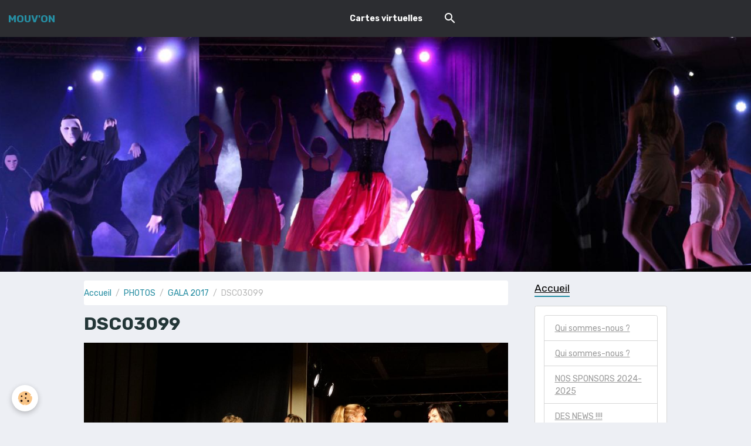

--- FILE ---
content_type: text/html; charset=UTF-8
request_url: http://www.mouvon.com/album/gala-2017/dsc03099.html
body_size: 25499
content:

<!DOCTYPE html>
<html lang="fr">
    <head>
        <title>DSC03099</title>
        <meta name="theme-color" content="#2C2D31">
        <meta name="msapplication-navbutton-color" content="#2C2D31">
        <!-- METATAGS -->
        <!-- rebirth / cups -->
<!--[if IE]>
<meta http-equiv="X-UA-Compatible" content="IE=edge">
<![endif]-->
<meta charset="utf-8">
<meta name="viewport" content="width=device-width, initial-scale=1, shrink-to-fit=no">
    <link rel="image_src" href="http://www.mouvon.com/medias/album/dsc03099.jpg" />
    <meta property="og:image" content="http://www.mouvon.com/medias/album/dsc03099.jpg" />
    <link rel="canonical" href="http://www.mouvon.com/album/gala-2017/dsc03099.html">
<meta name="generator" content="e-monsite (e-monsite.com)">



    
    <link rel="preconnect" href="https://fonts.googleapis.com">
    <link rel="preconnect" href="https://fonts.gstatic.com" crossorigin="anonymous">
    <link href="https://fonts.googleapis.com/css?family=Rubik:300,300italic,400,400italic,700,700italic&display=swap" rel="stylesheet">

    <link href="//www.mouvon.com/themes/combined.css?v=6_1642769533_17" rel="stylesheet">


<link rel="preload" href="//www.mouvon.com/medias/static/themes/bootstrap_v4/js/jquery-3.6.3.min.js?v=26012023" as="script">
<script src="//www.mouvon.com/medias/static/themes/bootstrap_v4/js/jquery-3.6.3.min.js?v=26012023"></script>
<link rel="preload" href="//www.mouvon.com/medias/static/themes/bootstrap_v4/js/popper.min.js?v=31012023" as="script">
<script src="//www.mouvon.com/medias/static/themes/bootstrap_v4/js/popper.min.js?v=31012023"></script>
<link rel="preload" href="//www.mouvon.com/medias/static/themes/bootstrap_v4/js/bootstrap.min.js?v=31012023" as="script">
<script src="//www.mouvon.com/medias/static/themes/bootstrap_v4/js/bootstrap.min.js?v=31012023"></script>
    <script src="//www.mouvon.com/themes/combined.js?v=6_1642769533_17&lang=fr"></script>
<script type="application/ld+json">
    {
        "@context" : "https://schema.org/",
        "@type" : "WebSite",
        "name" : "MOUV'ON",
        "url" : "http://www.mouvon.com/"
    }
</script>




        <!-- //METATAGS -->
            <script src="//www.mouvon.com/medias/static/js/rgpd-cookies/jquery.rgpd-cookies.js?v=2035"></script>
    <script>
                                    $(document).ready(function() {
            $.RGPDCookies({
                theme: 'bootstrap_v4',
                site: 'www.mouvon.com',
                privacy_policy_link: '/about/privacypolicy/',
                cookies: [{"id":null,"favicon_url":"https:\/\/ssl.gstatic.com\/analytics\/20210414-01\/app\/static\/analytics_standard_icon.png","enabled":true,"model":"google_analytics","title":"Google Analytics","short_description":"Permet d'analyser les statistiques de consultation de notre site","long_description":"Indispensable pour piloter notre site internet, il permet de mesurer des indicateurs comme l\u2019affluence, les produits les plus consult\u00e9s, ou encore la r\u00e9partition g\u00e9ographique des visiteurs.","privacy_policy_url":"https:\/\/support.google.com\/analytics\/answer\/6004245?hl=fr","slug":"google-analytics"},{"id":null,"favicon_url":"","enabled":true,"model":"addthis","title":"AddThis","short_description":"Partage social","long_description":"Nous utilisons cet outil afin de vous proposer des liens de partage vers des plateformes tiers comme Twitter, Facebook, etc.","privacy_policy_url":"https:\/\/www.oracle.com\/legal\/privacy\/addthis-privacy-policy.html","slug":"addthis"}],
                modal_title: 'Gestion\u0020des\u0020cookies',
                modal_description: 'd\u00E9pose\u0020des\u0020cookies\u0020pour\u0020am\u00E9liorer\u0020votre\u0020exp\u00E9rience\u0020de\u0020navigation,\nmesurer\u0020l\u0027audience\u0020du\u0020site\u0020internet,\u0020afficher\u0020des\u0020publicit\u00E9s\u0020personnalis\u00E9es,\nr\u00E9aliser\u0020des\u0020campagnes\u0020cibl\u00E9es\u0020et\u0020personnaliser\u0020l\u0027interface\u0020du\u0020site.',
                privacy_policy_label: 'Consulter\u0020la\u0020politique\u0020de\u0020confidentialit\u00E9',
                check_all_label: 'Tout\u0020cocher',
                refuse_button: 'Refuser',
                settings_button: 'Param\u00E9trer',
                accept_button: 'Accepter',
                callback: function() {
                    // website google analytics case (with gtag), consent "on the fly"
                    if ('gtag' in window && typeof window.gtag === 'function') {
                        if (window.jsCookie.get('rgpd-cookie-google-analytics') === undefined
                            || window.jsCookie.get('rgpd-cookie-google-analytics') === '0') {
                            gtag('consent', 'update', {
                                'ad_storage': 'denied',
                                'analytics_storage': 'denied'
                            });
                        } else {
                            gtag('consent', 'update', {
                                'ad_storage': 'granted',
                                'analytics_storage': 'granted'
                            });
                        }
                    }
                }
            });
        });
    </script>
        <script async src="https://www.googletagmanager.com/gtag/js?id=G-4VN4372P6E"></script>
<script>
    window.dataLayer = window.dataLayer || [];
    function gtag(){dataLayer.push(arguments);}
    
    gtag('consent', 'default', {
        'ad_storage': 'denied',
        'analytics_storage': 'denied'
    });
    
    gtag('js', new Date());
    gtag('config', 'G-4VN4372P6E');
</script>

                        <script src="//www.mouvon.com/medias/static/themes/ems_framework/js/masonry.pkgd.min.js"></script>
        <script src="//www.mouvon.com/medias/static/themes/ems_framework/js/imagesloaded.pkgd.min.js"></script>
                            </head>
    <body id="album_run_gala-2017_dsc03099" data-template="default">
        

                <!-- BRAND TOP -->
        
        <!-- NAVBAR -->
                                                                                                                <nav class="navbar navbar-expand-lg position-sticky" id="navbar" data-animation="sliding">
                                                                    <a aria-label="brand" class="navbar-brand d-inline-flex align-items-center" href="http://www.mouvon.com/">
                                                                        <span class="brand-titles d-lg-flex flex-column align-items-start">
                            <span class="brand-title d-inline-block">MOUV'ON</span>
                                                    </span>
                                            </a>
                                                    <button id="buttonBurgerMenu" title="BurgerMenu" class="navbar-toggler collapsed" type="button" data-toggle="collapse" data-target="#menu">
                    <span></span>
                    <span></span>
                    <span></span>
                    <span></span>
                </button>
                <div class="collapse navbar-collapse flex-lg-grow-0 mx-lg-auto" id="menu">
                                                                                                                <ul class="navbar-nav navbar-menu nav-all nav-all-center">
                                                                                                                                                                                            <li class="nav-item" data-index="1">
                            <a class="nav-link" href="http://www.mouvon.com/cartes">
                                                                Cartes virtuelles
                            </a>
                                                                                </li>
                                    </ul>
            
                                    
                    
                                        <ul class="navbar-nav navbar-widgets ml-lg-4">
                                                <li class="nav-item d-none d-lg-block">
                            <a href="javascript:void(0)" class="nav-link search-toggler"><i class="material-icons md-search"></i></a>
                        </li>
                                                                    </ul>
                                        
                    
                                        <form method="get" action="http://www.mouvon.com/search/site/" id="navbar-search" class="fade">
                        <input class="form-control form-control-lg" type="text" name="q" value="" placeholder="Votre recherche" pattern=".{3,}" required>
                        <button type="submit" class="btn btn-link btn-lg"><i class="material-icons md-search"></i></button>
                        <button type="button" class="btn btn-link btn-lg search-toggler d-none d-lg-inline-block"><i class="material-icons md-clear"></i></button>
                    </form>
                                    </div>
                    </nav>

        <!-- HEADER -->
                                                        <header id="header">
                                                                                
    <div id="slider-69187a18ec8a2b809566861a" class="carousel slide" data-height="manual" data-ride="carousel" data-interval="2000">
                <div class="carousel-inner">
                            <div class="carousel-item active" style="background-image: url(http://www.mouvon.com/medias/images/accueil-bandeau.jpg?v=1)">
                                                                                                        </div>
                    </div>
            </div>

    
    <style>
        #slider-69187a18ec8a2b809566861a{
            --carousel-bg: transparent;
            --carousel-caption-bg: transparent;
                    --carousel-height: 400px;
                }
            </style>


                                    </header>
                <!-- //HEADER -->

        <!-- WRAPPER -->
                                                                                <div id="wrapper" class="container margin-top">

                        <div class="row align-items-lg-start">
                            <main id="main" class="col-lg-9">

                                                                            <ol class="breadcrumb">
                                    <li class="breadcrumb-item"><a href="http://www.mouvon.com/">Accueil</a></li>
                                                <li class="breadcrumb-item"><a href="http://www.mouvon.com/album/">PHOTOS</a></li>
                                                <li class="breadcrumb-item"><a href="http://www.mouvon.com/album/gala-2017/">GALA 2017</a></li>
                                                <li class="breadcrumb-item active">DSC03099</li>
                        </ol>

    <script type="application/ld+json">
        {
            "@context": "https://schema.org",
            "@type": "BreadcrumbList",
            "itemListElement": [
                                {
                    "@type": "ListItem",
                    "position": 1,
                    "name": "Accueil",
                    "item": "http://www.mouvon.com/"
                  },                                {
                    "@type": "ListItem",
                    "position": 2,
                    "name": "PHOTOS",
                    "item": "http://www.mouvon.com/album/"
                  },                                {
                    "@type": "ListItem",
                    "position": 3,
                    "name": "GALA 2017",
                    "item": "http://www.mouvon.com/album/gala-2017/"
                  },                                {
                    "@type": "ListItem",
                    "position": 4,
                    "name": "DSC03099",
                    "item": "http://www.mouvon.com/album/gala-2017/dsc03099.html"
                  }                          ]
        }
    </script>
                                            
                                        
                                        
                                                                                                        <div class="view view-album" id="view-item" data-category="gala-2017" data-id-album="598cdb10d9ea5a21da5166c6">
    <div class="container">
        <div class="row">
            <div class="col">
                <h1 class="view-title">DSC03099</h1>
                
    
<div id="site-module-4e77dba832566fde4dbcb3f6" class="site-module" data-itemid="4e77dba832566fde4dbcb3f6" data-siteid="4e77dba69ec96fde4dbc85db" data-category="item"></div>


                <p class="text-center">
                    <img src="http://www.mouvon.com/medias/album/dsc03099.jpg" alt="DSC03099" class="img-fluid">
                </p>

                
                <ul class="pager">
                                            <li class="prev-page">
                            <a href="http://www.mouvon.com/album/gala-2017/dsc03098.html" class="page-link">
                                <i class="material-icons md-chevron_left"></i>
                                <img src="http://www.mouvon.com/medias/album/dsc03098.jpg?fx=c_50_50" width="50" alt="">
                            </a>
                        </li>
                                        <li>
                        <a href="http://www.mouvon.com/album/gala-2017/" class="page-link">Retour</a>
                    </li>
                                            <li class="next-page">
                            <a href="http://www.mouvon.com/album/gala-2017/dsc03100.html" class="page-link">
                                <img src="http://www.mouvon.com/medias/album/dsc03100.jpg?fx=c_50_50" width="50" alt="">
                                <i class="material-icons md-chevron_right"></i>
                            </a>
                        </li>
                                    </ul>
            </div>
        </div>
    </div>

    
</div>


                </main>

                                <aside id="sidebar" class="col-lg-3 sticky-top">
                    <div id="sidebar-inner">
                                                                                                                                                                                                        <div id="widget-1"
                                     class="widget"
                                     data-id="widget_page_category"
                                     data-widget-num="1">
                                            <a href="http://www.mouvon.com/pages" class="widget-title">
            <span>
                    Accueil
                </span>
                </a>
                                                                                                                            <div class="widget-content">
                                                            <div class="list-group" data-addon="pages" id="group-id-236">
              
                                <a href="http://www.mouvon.com/pages/qui-sommes-nous-.html" class="list-group-item list-group-item-action">
                Qui sommes-nous ?
                
                            </a>
                        <a href="http://www.mouvon.com/pages/qui-sommes-nous-.html" class="list-group-item list-group-item-action">
                Qui sommes-nous ?
                
                            </a>
                        <a href="http://www.mouvon.com/pages/nos-sponsors-2022-2023.html" class="list-group-item list-group-item-action">
                NOS SPONSORS 2024-2025
                
                            </a>
                        <a href="http://www.mouvon.com/pages/des-news-1.html" class="list-group-item list-group-item-action">
                DES NEWS !!!!
                
                            </a>
                        <a href="http://www.mouvon.com/pages/infos-et-reprise-des-cours.html" class="list-group-item list-group-item-action">
                REPRISE DES COURS
                
                            </a>
                        <a href="http://www.mouvon.com/pages/comment-nous-contacter-1.html" class="list-group-item list-group-item-action">
                Contact
                
                            </a>
                        <a href="http://www.mouvon.com/pages/nos-profs.html" class="list-group-item list-group-item-action">
                Nos profs
                
                            </a>
                        <a href="http://www.mouvon.com/pages/le-reggaeton-1.html" class="list-group-item list-group-item-action">
                le reggaeton ?
                
                            </a>
                        <a href="http://www.mouvon.com/pages/la-danse-orientale.html" class="list-group-item list-group-item-action">
                la danse orientale ?
                
                            </a>
                        <a href="http://www.mouvon.com/pages/break-hip-hop.html" class="list-group-item list-group-item-action">
                break hip hop
                
                            </a>
                        <a href="http://www.mouvon.com/pages/salsa-batchata.html" class="list-group-item list-group-item-action">
                salsa batchata?
                
                            </a>
                        </div>
    

                                            </div>
                                                                                                            </div>
                                                                                                                                                                                                                                                                                                                                <div id="widget-2"
                                     class="widget"
                                     data-id="widget_addons"
                                     data-widget-num="2">
                                            <div class="widget-title">
            <span>
                    Intéractif
                </span>
                </div>
                                                                                                                            <div class="widget-content">
                                                <div class="list-group">
        <a class="list-group-item list-group-item-action" href="http://www.mouvon.com/agenda/">Agenda</a>
        <a class="list-group-item list-group-item-action" href="http://www.mouvon.com/album/">PHOTOS</a>
        <a class="list-group-item list-group-item-action" href="http://www.mouvon.com/cartes/">Cyber-cartes</a>
    </div>

                                            </div>
                                                                                                            </div>
                                                                                                                                                                                                                                                                                                                                <div id="widget-3"
                                     class="widget"
                                     data-id="widget_stats"
                                     data-widget-num="3">
                                            <div class="widget-title">
            <span>
                    Statistiques
                </span>
                </div>
                                                                                                                            <div class="widget-content">
                                                <div class="widget-website-stats">
      <p class="media-heading">Aujourd'hui</p>
   <p><strong>26</strong> visiteurs - <strong>38</strong> pages vues</p>
   
      <p class="media-heading">Total</p>
   <p><strong>234756</strong> visiteurs - <strong>658072</strong> pages vues</p>
   
      <p class="media-heading">Contenu</p>
   <p>
               Nombre de pages : <strong>13</strong>
      
      
         </p>
   </div>
                                            </div>
                                                                                                            </div>
                                                                                                                                                                                                                                                                                                                                <div id="widget-4"
                                     class="widget"
                                     data-id="widget_event_categories"
                                     data-widget-num="4">
                                            <div class="widget-title">
            <span>
                    Agenda
                </span>
                </div>
                                                                                                                            <div class="widget-content">
                                                <div class="list-group agenda-categories" data-addon="agenda">
            <a class="list-group-item list-group-item-action" href="http://www.mouvon.com/agenda/">Agenda</a>
    </div>

                                            </div>
                                                                                                            </div>
                                                                                                                                                                                    </div>
                </aside>
            </div>
                    </div>
        <!-- //WRAPPER -->

                <footer id="footer">
                            
<div id="rows-6024049394fc43f9b4fade32" class="rows" data-total-pages="1" data-current-page="1">
                            
                        
                                                                                        
                                                                
                
                        
                
                
                                    
                
                                
        
                                    <div id="row-6024049394fc43f9b4fade32-1" class="row-container pos-1 page_1 container">
                    <div class="row-content">
                                                                                <div class="row" data-role="line">
                                    
                                                                                
                                                                                                                                                                                                            
                                                                                                                                                                
                                                                                
                                                                                
                                                                                                                        
                                                                                
                                                                                                                                                                                                                                                                        
                                                                                        <div data-role="cell" data-size="lg" id="cell-5e85fb9a66b162ee70736e4c" class="col empty-column">
                                               <div class="col-content col-no-widget">                                                        &nbsp;
                                                                                                    </div>
                                            </div>
                                                                                                                                                        </div>
                                            </div>
                                    </div>
                        </div>

                        <div class="container">
                
                
                            </div>

                            <ul id="legal-mentions" class="footer-mentions">
    
    
    
    
    
            <li><button id="cookies" type="button" aria-label="Gestion des cookies">Gestion des cookies</button></li>
    </ul>
                    </footer>
        
        
        
            

 
    
						 	 





        
            </body>
</html>
